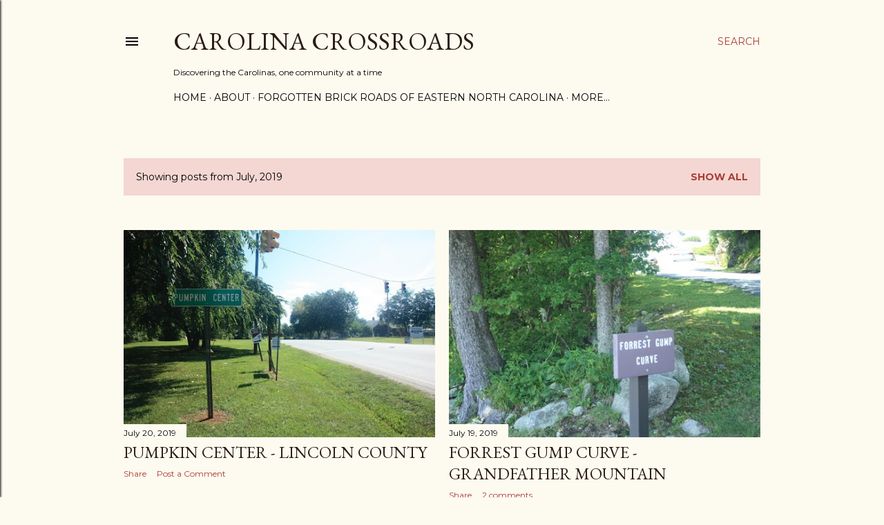

--- FILE ---
content_type: text/html; charset=utf-8
request_url: https://www.google.com/recaptcha/api2/aframe
body_size: 267
content:
<!DOCTYPE HTML><html><head><meta http-equiv="content-type" content="text/html; charset=UTF-8"></head><body><script nonce="jxwCO9rh8lIQ1tlhYzx1hA">/** Anti-fraud and anti-abuse applications only. See google.com/recaptcha */ try{var clients={'sodar':'https://pagead2.googlesyndication.com/pagead/sodar?'};window.addEventListener("message",function(a){try{if(a.source===window.parent){var b=JSON.parse(a.data);var c=clients[b['id']];if(c){var d=document.createElement('img');d.src=c+b['params']+'&rc='+(localStorage.getItem("rc::a")?sessionStorage.getItem("rc::b"):"");window.document.body.appendChild(d);sessionStorage.setItem("rc::e",parseInt(sessionStorage.getItem("rc::e")||0)+1);localStorage.setItem("rc::h",'1769544205902');}}}catch(b){}});window.parent.postMessage("_grecaptcha_ready", "*");}catch(b){}</script></body></html>